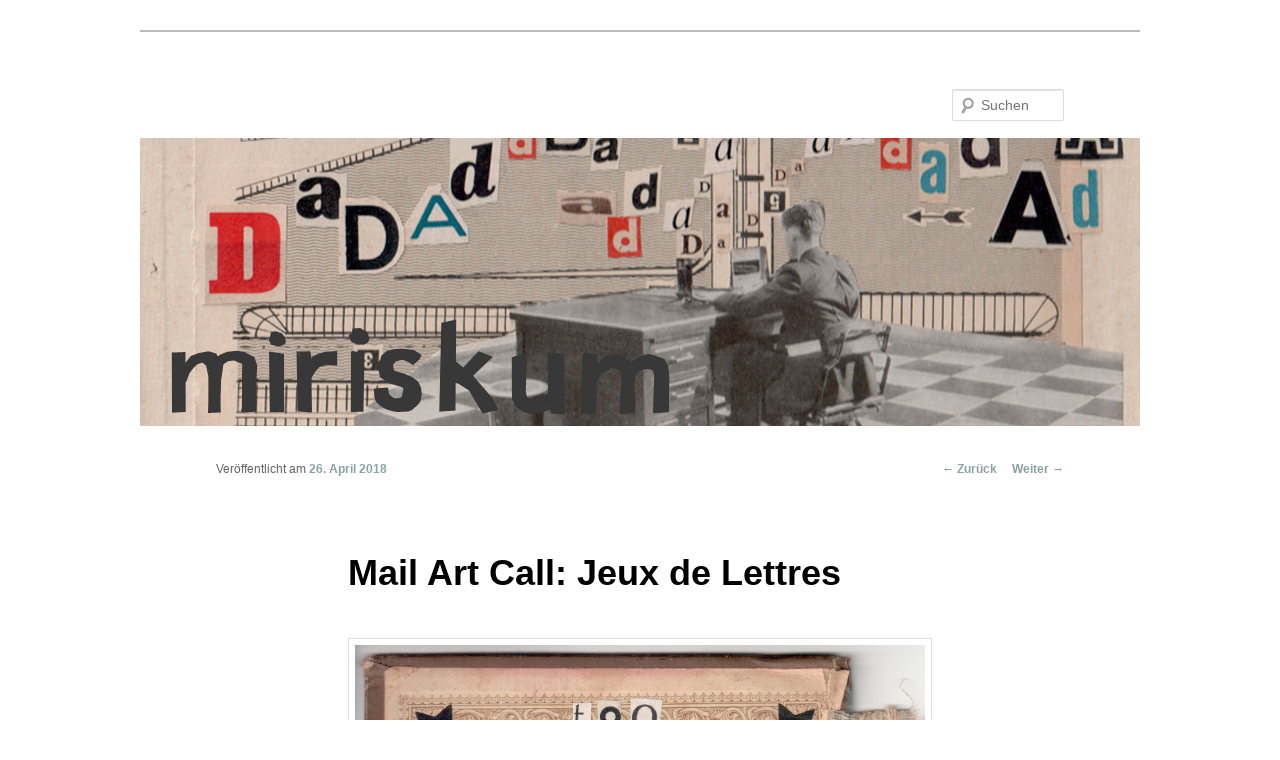

--- FILE ---
content_type: text/html; charset=UTF-8
request_url: http://miriskum.de/mail-art-call-jeux-de-lettres/
body_size: 18679
content:
<!DOCTYPE html>
<!--[if IE 6]>
<html id="ie6" lang="de">
<![endif]-->
<!--[if IE 7]>
<html id="ie7" lang="de">
<![endif]-->
<!--[if IE 8]>
<html id="ie8" lang="de">
<![endif]-->
<!--[if !(IE 6) & !(IE 7) & !(IE 8)]><!-->
<html lang="de">
<!--<![endif]-->
<head>
<meta charset="UTF-8" />
<meta name="viewport" content="width=device-width" />
<title>
Mail Art Call: Jeux de Lettres | 	</title>
<link rel="profile" href="https://gmpg.org/xfn/11" />
<link rel="stylesheet" type="text/css" media="all" href="http://miriskum.de/wp-content/themes/twentyeleven/style.css?ver=20221101" />
<link rel="pingback" href="http://miriskum.de/xmlrpc.php">
<!--[if lt IE 9]>
<script src="http://miriskum.de/wp-content/themes/twentyeleven/js/html5.js?ver=3.7.0" type="text/javascript"></script>
<![endif]-->
<link rel='dns-prefetch' href='//s.w.org' />
<link rel="alternate" type="application/rss+xml" title=" &raquo; Feed" href="https://miriskum.de/feed/" />
<link rel="alternate" type="application/rss+xml" title=" &raquo; Kommentar-Feed" href="https://miriskum.de/comments/feed/" />
<link rel="alternate" type="application/rss+xml" title=" &raquo; Mail Art Call: Jeux de Lettres-Kommentar-Feed" href="https://miriskum.de/mail-art-call-jeux-de-lettres/feed/" />
		<script type="text/javascript">
			window._wpemojiSettings = {"baseUrl":"https:\/\/s.w.org\/images\/core\/emoji\/12.0.0-1\/72x72\/","ext":".png","svgUrl":"https:\/\/s.w.org\/images\/core\/emoji\/12.0.0-1\/svg\/","svgExt":".svg","source":{"concatemoji":"http:\/\/miriskum.de\/wp-includes\/js\/wp-emoji-release.min.js?ver=5.3.20"}};
			!function(e,a,t){var n,r,o,i=a.createElement("canvas"),p=i.getContext&&i.getContext("2d");function s(e,t){var a=String.fromCharCode;p.clearRect(0,0,i.width,i.height),p.fillText(a.apply(this,e),0,0);e=i.toDataURL();return p.clearRect(0,0,i.width,i.height),p.fillText(a.apply(this,t),0,0),e===i.toDataURL()}function c(e){var t=a.createElement("script");t.src=e,t.defer=t.type="text/javascript",a.getElementsByTagName("head")[0].appendChild(t)}for(o=Array("flag","emoji"),t.supports={everything:!0,everythingExceptFlag:!0},r=0;r<o.length;r++)t.supports[o[r]]=function(e){if(!p||!p.fillText)return!1;switch(p.textBaseline="top",p.font="600 32px Arial",e){case"flag":return s([127987,65039,8205,9895,65039],[127987,65039,8203,9895,65039])?!1:!s([55356,56826,55356,56819],[55356,56826,8203,55356,56819])&&!s([55356,57332,56128,56423,56128,56418,56128,56421,56128,56430,56128,56423,56128,56447],[55356,57332,8203,56128,56423,8203,56128,56418,8203,56128,56421,8203,56128,56430,8203,56128,56423,8203,56128,56447]);case"emoji":return!s([55357,56424,55356,57342,8205,55358,56605,8205,55357,56424,55356,57340],[55357,56424,55356,57342,8203,55358,56605,8203,55357,56424,55356,57340])}return!1}(o[r]),t.supports.everything=t.supports.everything&&t.supports[o[r]],"flag"!==o[r]&&(t.supports.everythingExceptFlag=t.supports.everythingExceptFlag&&t.supports[o[r]]);t.supports.everythingExceptFlag=t.supports.everythingExceptFlag&&!t.supports.flag,t.DOMReady=!1,t.readyCallback=function(){t.DOMReady=!0},t.supports.everything||(n=function(){t.readyCallback()},a.addEventListener?(a.addEventListener("DOMContentLoaded",n,!1),e.addEventListener("load",n,!1)):(e.attachEvent("onload",n),a.attachEvent("onreadystatechange",function(){"complete"===a.readyState&&t.readyCallback()})),(n=t.source||{}).concatemoji?c(n.concatemoji):n.wpemoji&&n.twemoji&&(c(n.twemoji),c(n.wpemoji)))}(window,document,window._wpemojiSettings);
		</script>
		<style type="text/css">
img.wp-smiley,
img.emoji {
	display: inline !important;
	border: none !important;
	box-shadow: none !important;
	height: 1em !important;
	width: 1em !important;
	margin: 0 .07em !important;
	vertical-align: -0.1em !important;
	background: none !important;
	padding: 0 !important;
}
</style>
	<link rel='stylesheet' id='portfolio_slideshow-css'  href='http://miriskum.de/wp-content/plugins/portfolio-slideshow-pro/css/portfolio-slideshow.min.css?ver=1.8.7' type='text/css' media='screen' />
<link rel='stylesheet' id='fancybox-css'  href='http://miriskum.de/wp-content/plugins/portfolio-slideshow-pro/js/fancybox/jquery.fancybox-1.3.4.css?ver=1.3.4a' type='text/css' media='screen' />
<link rel='stylesheet' id='ps-photoswipe-style-css'  href='http://miriskum.de/wp-content/plugins/portfolio-slideshow-pro/css/photoswipe.min.css?ver=1.8.7' type='text/css' media='screen' />
<link rel='stylesheet' id='wp-block-library-css'  href='http://miriskum.de/wp-includes/css/dist/block-library/style.min.css?ver=5.3.20' type='text/css' media='all' />
<link rel='stylesheet' id='wp-block-library-theme-css'  href='http://miriskum.de/wp-includes/css/dist/block-library/theme.min.css?ver=5.3.20' type='text/css' media='all' />
<link rel='stylesheet' id='twentyeleven-block-style-css'  href='http://miriskum.de/wp-content/themes/twentyeleven/blocks.css?ver=20220927' type='text/css' media='all' />
<script type='text/javascript' src='http://miriskum.de/wp-includes/js/jquery/jquery.js?ver=1.12.4-wp'></script>
<script type='text/javascript' src='http://miriskum.de/wp-includes/js/jquery/jquery-migrate.min.js?ver=1.4.1'></script>
<link rel='https://api.w.org/' href='https://miriskum.de/wp-json/' />
<link rel="EditURI" type="application/rsd+xml" title="RSD" href="https://miriskum.de/xmlrpc.php?rsd" />
<link rel="wlwmanifest" type="application/wlwmanifest+xml" href="http://miriskum.de/wp-includes/wlwmanifest.xml" /> 
<link rel='prev' title='eiDADAus &#8211; Ausstellungseröffnung' href='https://miriskum.de/eidadaus-ausstellungseroffnung/' />
<link rel='next' title='Collage Garden &#8211; NYC' href='https://miriskum.de/collage-garden-nyc/' />
<meta name="generator" content="WordPress 5.3.20" />
<link rel="canonical" href="https://miriskum.de/mail-art-call-jeux-de-lettres/" />
<link rel='shortlink' href='https://miriskum.de/?p=27958' />
<link rel="alternate" type="application/json+oembed" href="https://miriskum.de/wp-json/oembed/1.0/embed?url=https%3A%2F%2Fmiriskum.de%2Fmail-art-call-jeux-de-lettres%2F" />
<link rel="alternate" type="text/xml+oembed" href="https://miriskum.de/wp-json/oembed/1.0/embed?url=https%3A%2F%2Fmiriskum.de%2Fmail-art-call-jeux-de-lettres%2F&#038;format=xml" />

<!-- Portfolio Slideshow-->
<noscript><link rel="stylesheet" type="text/css" href="http://miriskum.de/wp-content/plugins/portfolio-slideshow-pro/css/portfolio-slideshow-noscript.css?ver=1.8.7" /></noscript><style type="text/css">.centered .ps-next {} .scrollable {height:75px;} .ps-prev {top:42.5px} .ps-next {top:-47.5px} .slideshow-wrapper .pscarousel img {margin-right:8px !important; margin-bottom:8px !important;}</style><script type="text/javascript">/* <![CDATA[ */var psTimeout = new Array(); psAudio = new Array(); var psAutoplay = new Array(); var psDelay = new Array(); var psFluid = new Array(); var psTrans = new Array(); var psRandom = new Array(); var psCarouselSize = new Array(); var touchWipe = new Array(); var psPagerStyle = new Array(); psCarousel = new Array(); var psSpeed = new Array(); var psLoop = new Array(); var psClickOpens = new Array(); /* ]]> */</script>
<!--//Portfolio Slideshow-->
	<style>
		/* Link color */
		a,
		#site-title a:focus,
		#site-title a:hover,
		#site-title a:active,
		.entry-title a:hover,
		.entry-title a:focus,
		.entry-title a:active,
		.widget_twentyeleven_ephemera .comments-link a:hover,
		section.recent-posts .other-recent-posts a[rel="bookmark"]:hover,
		section.recent-posts .other-recent-posts .comments-link a:hover,
		.format-image footer.entry-meta a:hover,
		#site-generator a:hover {
			color: #8ba2a2;
		}
		section.recent-posts .other-recent-posts .comments-link a:hover {
			border-color: #8ba2a2;
		}
		article.feature-image.small .entry-summary p a:hover,
		.entry-header .comments-link a:hover,
		.entry-header .comments-link a:focus,
		.entry-header .comments-link a:active,
		.feature-slider a.active {
			background-color: #8ba2a2;
		}
	</style>
	<style type="text/css">.recentcomments a{display:inline !important;padding:0 !important;margin:0 !important;}</style><style type="text/css" id="custom-background-css">
body.custom-background { background-color: #ffffff; }
</style>
	</head>

<body class="post-template-default single single-post postid-27958 single-format-standard custom-background wp-embed-responsive single-author singular two-column right-sidebar">
<div class="skip-link"><a class="assistive-text" href="#content">Zum Inhalt wechseln</a></div><div id="page" class="hfeed">
	<header id="branding">
			<hgroup>
				<h1 id="site-title"><span><a href="https://miriskum.de/" rel="home"></a></span></h1>
				<h2 id="site-description"></h2>
			</hgroup>

						<a href="https://miriskum.de/">
									<img src="http://miriskum.de/wp-content/uploads/2017/10/banner-Dadaist.jpg" width="1000" height="288" alt="" />
								</a>
			
									<form method="get" id="searchform" action="https://miriskum.de/">
		<label for="s" class="assistive-text">Suchen</label>
		<input type="text" class="field" name="s" id="s" placeholder="Suchen" />
		<input type="submit" class="submit" name="submit" id="searchsubmit" value="Suchen" />
	</form>
			
			<nav id="access">
				<h3 class="assistive-text">Hauptmenü</h3>
							</nav><!-- #access -->
	</header><!-- #branding -->


	<div id="main">

		<div id="primary">
			<div id="content" role="main">

				
					<nav id="nav-single">
						<h3 class="assistive-text">Beitrags-Navigation</h3>
						<span class="nav-previous"><a href="https://miriskum.de/eidadaus-ausstellungseroffnung/" rel="prev"><span class="meta-nav">&larr;</span> Zurück</a></span>
						<span class="nav-next"><a href="https://miriskum.de/collage-garden-nyc/" rel="next">Weiter <span class="meta-nav">&rarr;</span></a></span>
					</nav><!-- #nav-single -->

					
<article id="post-27958" class="post-27958 post type-post status-publish format-standard hentry category-collagen category-mail-art tag-collage tag-mail-art">
	<header class="entry-header">
		<h1 class="entry-title">Mail Art Call: Jeux de Lettres</h1>

				<div class="entry-meta">
			<span class="sep">Veröffentlicht am </span><a href="https://miriskum.de/mail-art-call-jeux-de-lettres/" title="20:00" rel="bookmark"><time class="entry-date" datetime="2018-04-26T20:00:11+02:00">26. April 2018</time></a><span class="by-author"> <span class="sep"> von </span> <span class="author vcard"><a class="url fn n" href="https://miriskum.de/author/beealive/" title="Alle Beiträge von Sabine anzeigen" rel="author">Sabine</a></span></span>		</div><!-- .entry-meta -->
			</header><!-- .entry-header -->

	<div class="entry-content">
		<p><a href="http://miriskum.de/wp-content/uploads/2018/05/Never-a-foot-too-far-even-2018182-x-ca-13-cm-1.jpg"><img class="alignnone size-full wp-image-27976" title="Never a foot too far even - 201818,2 x ca 13 cm 1" src="http://miriskum.de/wp-content/uploads/2018/05/Never-a-foot-too-far-even-2018182-x-ca-13-cm-1.jpg" alt="" width="1469" height="2000" srcset="https://miriskum.de/wp-content/uploads/2018/05/Never-a-foot-too-far-even-2018182-x-ca-13-cm-1.jpg 1469w, https://miriskum.de/wp-content/uploads/2018/05/Never-a-foot-too-far-even-2018182-x-ca-13-cm-1-367x500.jpg 367w, https://miriskum.de/wp-content/uploads/2018/05/Never-a-foot-too-far-even-2018182-x-ca-13-cm-1-752x1024.jpg 752w, https://miriskum.de/wp-content/uploads/2018/05/Never-a-foot-too-far-even-2018182-x-ca-13-cm-1-220x300.jpg 220w" sizes="(max-width: 1469px) 100vw, 1469px" /></a></p>
<p style="text-align: center;">&#8222;Never a foot too far, even.&#8220;<br />
Palindrom<br />
Collage on board / auf Buchdeckel 2018 &#8211; 18,2 x ca 13 cm<br />
My entry for the very interesting Mail Art Call below  <a href="https://lettresetimages.wordpress.com/2018/01/21/appel-a-mail-art-jeux-de-lettres/" target="_blank">Jeux de Lettres</a><br />
Mein Beitrag für den sehr interessanten Mail Art Call <a href="https://lettresetimages.wordpress.com/2018/01/21/appel-a-mail-art-jeux-de-lettres/" target="_blank">Jeux de Lettres</a></p>
<p><a href="http://miriskum.de/wp-content/uploads/2018/03/Mail-Art-Call-Jeux-de-Lettres.jpg"><img class="alignnone size-full wp-image-27959" title="Mail Art Call Jeux de Lettres" src="http://miriskum.de/wp-content/uploads/2018/03/Mail-Art-Call-Jeux-de-Lettres.jpg" alt="" width="2000" height="1391" srcset="https://miriskum.de/wp-content/uploads/2018/03/Mail-Art-Call-Jeux-de-Lettres.jpg 2000w, https://miriskum.de/wp-content/uploads/2018/03/Mail-Art-Call-Jeux-de-Lettres-500x347.jpg 500w, https://miriskum.de/wp-content/uploads/2018/03/Mail-Art-Call-Jeux-de-Lettres-1024x712.jpg 1024w, https://miriskum.de/wp-content/uploads/2018/03/Mail-Art-Call-Jeux-de-Lettres-431x300.jpg 431w" sizes="(max-width: 2000px) 100vw, 2000px" /></a></p>
<p>&nbsp;</p>
			</div><!-- .entry-content -->

	<footer class="entry-meta">
		Dieser Eintrag wurde veröffentlicht in <a href="https://miriskum.de/category/collagen/" rel="category tag">Collage</a>, <a href="https://miriskum.de/category/mail-art/" rel="category tag">Mail Art</a> und verschlagwortet mit <a href="https://miriskum.de/tag/collage/" rel="tag">Collage</a>, <a href="https://miriskum.de/tag/mail-art/" rel="tag">Mail Art</a> von <a href="https://miriskum.de/author/beealive/">Sabine</a>. <a href="https://miriskum.de/mail-art-call-jeux-de-lettres/" title="Permalink zu Mail Art Call: Jeux de Lettres" rel="bookmark">Permanenter Link zum Eintrag</a>.
		
			</footer><!-- .entry-meta -->
</article><!-- #post-27958 -->

						<div id="comments">
	
	
			<h2 id="comments-title">
			2 Gedanken zu &#8222;<span>Mail Art Call: Jeux de Lettres</span>&#8220;		</h2>

		
		<ol class="commentlist">
					<li class="comment even thread-even depth-1" id="li-comment-2374">
		<article id="comment-2374" class="comment">
			<footer class="comment-meta">
				<div class="comment-author vcard">
					<img alt='' src='http://1.gravatar.com/avatar/43794903f5398765315648702277625c?s=68&#038;d=mm&#038;r=g' srcset='http://1.gravatar.com/avatar/43794903f5398765315648702277625c?s=136&#038;d=mm&#038;r=g 2x' class='avatar avatar-68 photo' height='68' width='68' /><span class="fn"><a href='http://manoswelt.blogspot.de/' rel='external nofollow ugc' class='url'>mano</a></span> sagte am <a href="https://miriskum.de/mail-art-call-jeux-de-lettres/#comment-2374"><time datetime="2018-04-27T06:17:19+02:00">27. April 2018 um 06:17 Uhr</time></a> <span class="says">:</span>
										</div><!-- .comment-author .vcard -->

					
					
				</footer>

				<div class="comment-content"><p>das klingt wirklich spannend! ich musste erstmal wieder gucken, was ein palindrom ist &#8211; toll von dir gemacht!!<br />
schönes wochenende,<br />
mano</p>
</div>

				<div class="reply">
									</div><!-- .reply -->
			</article><!-- #comment-## -->

				<ul class="children">
		<li class="comment byuser comment-author-beealive bypostauthor odd alt depth-2" id="li-comment-2377">
		<article id="comment-2377" class="comment">
			<footer class="comment-meta">
				<div class="comment-author vcard">
					<img alt='' src='http://1.gravatar.com/avatar/dff5ea48844311815322ffa13896d653?s=39&#038;d=mm&#038;r=g' srcset='http://1.gravatar.com/avatar/dff5ea48844311815322ffa13896d653?s=78&#038;d=mm&#038;r=g 2x' class='avatar avatar-39 photo' height='39' width='39' /><span class="fn">Sabine</span> sagte am <a href="https://miriskum.de/mail-art-call-jeux-de-lettres/#comment-2377"><time datetime="2018-04-28T18:30:46+02:00">28. April 2018 um 18:30 Uhr</time></a> <span class="says">:</span>
										</div><!-- .comment-author .vcard -->

					
					
				</footer>

				<div class="comment-content"><p>Ist ein offener Aufruf &#8211; du kannst also auch mitmachen! Liebe Grüße, S.</p>
</div>

				<div class="reply">
									</div><!-- .reply -->
			</article><!-- #comment-## -->

				</li><!-- #comment-## -->
</ul><!-- .children -->
</li><!-- #comment-## -->
		</ol>

		
				<p class="nocomments">Kommentare sind geschlossen.</p>
		
	
	
</div><!-- #comments -->

				
			</div><!-- #content -->
		</div><!-- #primary -->


	</div><!-- #main -->

	<footer id="colophon">

			
<div id="supplementary" class="one">
		<div id="first" class="widget-area" role="complementary">
		<aside id="pages-2" class="widget widget_pages"><h3 class="widget-title">Seiten</h3>		<ul>
			<li class="page_item page-item-28754"><a href="https://miriskum.de/datenschutzerklarung/">Datenschutzerklärung</a></li>
<li class="page_item page-item-29"><a href="https://miriskum.de/imprint/">Imprint</a></li>
		</ul>
			</aside>	</div><!-- #first .widget-area -->
	
	
	</div><!-- #supplementary -->

			<div id="site-generator">
												<a href="https://de.wordpress.org/" class="imprint" title="Semantic Personal Publishing Platform">
					Stolz präsentiert von WordPress				</a>
			</div>
	</footer><!-- #colophon -->
</div><!-- #page -->

<script type='text/javascript'>/* <![CDATA[ */ var portfolioSlideshowOptions = { psFancyBox:true, psHash:false, psThumbSize:'75', psFluid:true, psTouchSwipe:true, psKeyboardNav:true, psBackgroundImages:false, psInfoTxt:'/' };/* ]]> */</script><script type='text/javascript' src='http://miriskum.de/wp-content/plugins/portfolio-slideshow-pro/js/scrollable.min.js?ver=1.2.5'></script>
<script type='text/javascript' src='http://miriskum.de/wp-content/plugins/portfolio-slideshow-pro/js/portfolio-slideshow.min.js?ver=1.8.7'></script>
<script type='text/javascript' src='http://miriskum.de/wp-content/plugins/portfolio-slideshow-pro/js/fancybox/jquery.fancybox-1.3.4.pack.js?ver=1.3.4a'></script>
<script type='text/javascript' src='http://miriskum.de/wp-content/plugins/portfolio-slideshow-pro/js/code.photoswipe.jquery-3.0.4.min.js?ver=3.0.4'></script>
<script type='text/javascript' src='http://miriskum.de/wp-content/plugins/portfolio-slideshow-pro/js/jquery.cycle.all.min.js?ver=2.99'></script>
<script type='text/javascript' src='http://miriskum.de/wp-includes/js/comment-reply.min.js?ver=5.3.20'></script>
<script type='text/javascript' src='http://miriskum.de/wp-includes/js/wp-embed.min.js?ver=5.3.20'></script>

</body>
</html>
